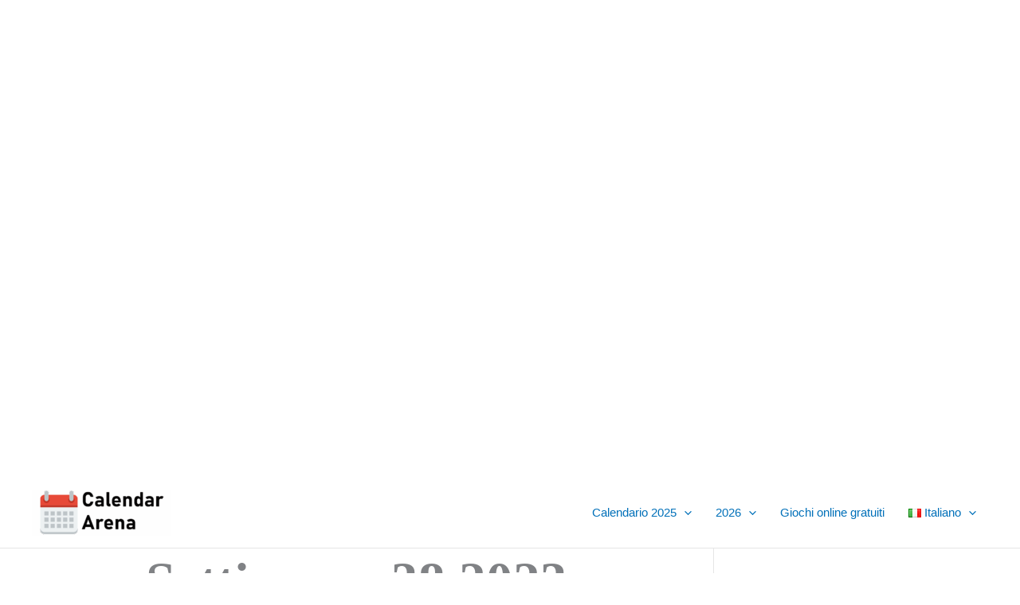

--- FILE ---
content_type: text/html; charset=utf-8
request_url: https://www.google.com/recaptcha/api2/aframe
body_size: 265
content:
<!DOCTYPE HTML><html><head><meta http-equiv="content-type" content="text/html; charset=UTF-8"></head><body><script nonce="7-t9SHZLJ8e1MFwMl2hDeg">/** Anti-fraud and anti-abuse applications only. See google.com/recaptcha */ try{var clients={'sodar':'https://pagead2.googlesyndication.com/pagead/sodar?'};window.addEventListener("message",function(a){try{if(a.source===window.parent){var b=JSON.parse(a.data);var c=clients[b['id']];if(c){var d=document.createElement('img');d.src=c+b['params']+'&rc='+(localStorage.getItem("rc::a")?sessionStorage.getItem("rc::b"):"");window.document.body.appendChild(d);sessionStorage.setItem("rc::e",parseInt(sessionStorage.getItem("rc::e")||0)+1);localStorage.setItem("rc::h",'1770031711229');}}}catch(b){}});window.parent.postMessage("_grecaptcha_ready", "*");}catch(b){}</script></body></html>

--- FILE ---
content_type: application/javascript; charset=utf-8
request_url: https://fundingchoicesmessages.google.com/f/AGSKWxWf7ydVNXBfRNpqMD4XFXbjHWGB_4DRsl5Fi_ueM6G7N-oFZxY06qE7Azea-8AAsty5Z_cYQtd7XcYLv0D7cibQlN-nhiJquJWsR9efFhuYsywns8F2vxt7XqwjD4y8TMDUN1Ak3V-Y0vkVr3in5b2gdy1cxCx25xdNg_SBonGhi-DG3jHr5sU3Z6_M/_/ads7.?ad_width=/AdServlet?/jquery.ad./ads/rotate_
body_size: -1284
content:
window['cb142522-8725-47d1-84f5-68cf9a9fe525'] = true;